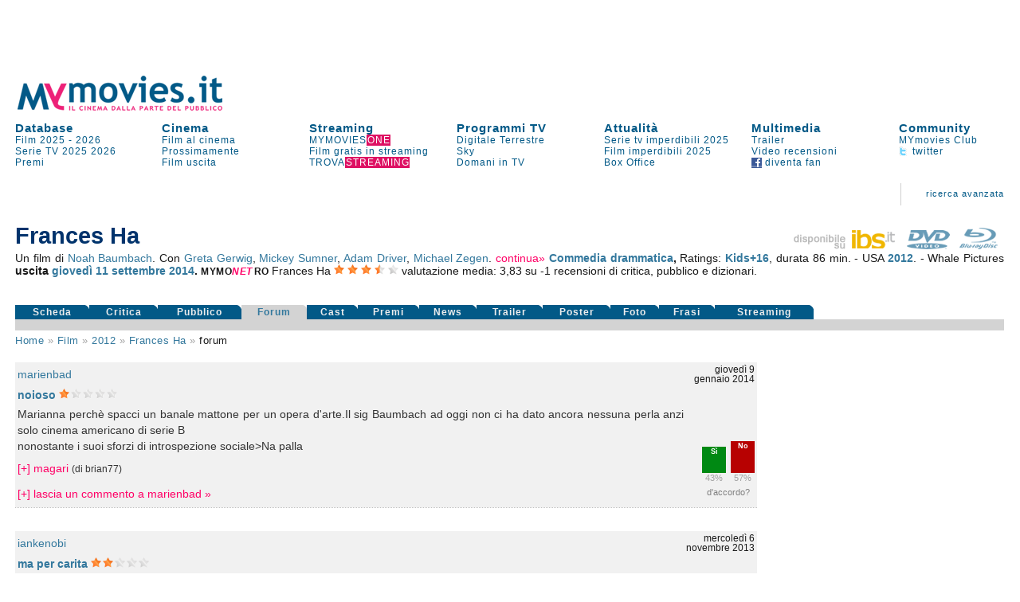

--- FILE ---
content_type: text/html
request_url: https://www.mymovies.it/film/2012/francesha/forum/?pagina=3
body_size: 18863
content:
<!DOCTYPE html PUBLIC "-//W3C//DTD XHTML 1.0 Transitional//EN" "http://www.w3.org/TR/xhtml1/DTD/xhtml1-transitional.dtd">
<html xmlns="http://www.w3.org/1999/xhtml" >


<script language="javascript" type="text/javascript">
 function inserisci_avviso(frm){
    if (frm.email.value.length == 0) {
      alert("Inserisci il tuo indirizzo di posta elettronica");
      document.getElementById("email").focus()
    return false;
    }

		if (frm.DVD.checked) {
			var v_dvd = "on"
		}
		if (frm.CD.checked) {
			var v_cd = "on"
		}
		if (frm.TV.checked) {
			var v_tv = "on"
		}
		if (frm.NOLEGGIO.checked) {
			var v_noleggio = "on"
		}
		var v_regista = 0
		var v_attore = 0
		if (frm.regista.options[frm.regista.selectedIndex].value != 0) {
		  var v_regista = frm.regista.options[frm.regista.selectedIndex].value
		}
		if (frm.attore.options[frm.attore.selectedIndex].value != 0) {
		  var v_attore = frm.attore.options[frm.attore.selectedIndex].value
		}
		
    var v_email = frm.email.value
    var v_idfilm = frm.idfilm.value
    //var v_note = frm.note.value
    var v_chi = frm.CHI.value
    var v_conferma = frm.conferma.value
    var v_formato = frm.formato.value
    
    AjaxLive('http://www.mymovies.it/v7/ajax/tv/avviso_passaggio.asp?idfilm=' + v_idfilm + '&email=' + v_email + '&DVD=' + v_dvd + '&CD=' + v_cd + '&TV=' + v_tv + '&NOLEGGIO=' + v_noleggio + '&CHI=' + v_chi + '&regista=' + v_regista + '&attore=' + v_attore + '&conferma=' + v_conferma + '&formato=' + v_formato, 'passaggiotv',0,'Registrazione in corso',0);
    //document.getElementById("insertdati").style.display='block'
    }
</script><head>
    <title>Forum Frances Ha</title>
    <meta name="description" content="Forum e commenti del pubblico per il film Frances Ha (2012) di Noah Baumbach con ."/>
    <meta name="keywords" content="forum, Frances Ha, battute, frasi celebri film, Noah Baumbach, , cast, critica, trailer, locandina, durata, dvd"/>
    <meta name="robots" content="index,follow"/>
	<meta name="author" content="Mo-Net s.r.l. Milano-Firenze"/>
<meta http-equiv="Content-Type" content="text/html; charset=iso-8859-1"/>
<script language="JavaScript" type="text/JavaScript" src="//pad.mymovies.it/v9/script/funzionicss.js?v=8"></script>
<script language="JavaScript" type="text/JavaScript" src="//pad.mymovies.it/v7/script/script_comuni.js"></script>

<script language="JavaScript" type="text/JavaScript" src="//pad.mymovies.it/ajax/myajax.js"></script>

<script language="JavaScript" type="text/JavaScript" src="//pad.mymovies.it/v9/script/cercatratag_mid_len_instr.js"></script>
<script type="text/javascript" src="//pad.mymovies.it/ckeditor/ckeditor.js"></script>
<script type="text/javascript" src="//pad.mymovies.it/live/include/player/flow/flowplayer-3.2.4.min.js"></script>
<script type="text/javascript" src="//pad.mymovies.it/live/include/player/flow/flowplayer.ipad-3.2.1.js"></script>
<script type="text/javascript" src="//pad.mymovies.it/live/include/player/flow/flowplayer.playlist-3.0.8.js"></script>
<script src="https://connect.facebook.net/it_IT/all.js"></script>


<link rel="shortcut icon" href="//pad.mymovies.it/favicon.ico" type="image/x-icon" />
<link href="//pad.mymovies.it/v9/css/mymovies.css?v=13" rel="stylesheet" type="text/css" /> 
<link  href='https://fonts.googleapis.com/css?family=Six+Caps|Lobster' rel='stylesheet' type='text/css' >


<link rel="alternate" type="application/rss+xml" title="RSS MYmovies - Film nelle sale" href="https://www.mymovies.it/cinema/xml/rss/" />
<link rel="alternate" type="application/rss+xml" title="RSS MYmovies - Le uscite del weekend" href="https://www.mymovies.it/prossimamente/rss/weekend/" />
<link rel="alternate" type="application/rss+xml" title="RSS MYmovies - Prossimamente al cinema" href="https://www.mymovies.it/prossimamente/rss/" />

<!--[if lt IE 7]>
<script defer type="text/javascript" src="https://pad.mymovies.it/v7/script/trasparenza.js"></script>
<![endif]-->

<script type="text/javascript" src="//www.mymovies.it/v9/jquery/jquery-1.8.2.js"></script>
<script src="https://pad.mymovies.it/v12/script/player/main.min.js?ver=c8"></script>



	<!-- OAS SETUP (please place in page header) -->
	<SCRIPT LANGUAGE=JavaScript>

	var MNZ_policy = 1;
	var mymovies_norm_cookie = '-1';
	var nome = "mymovies_norm_cookie=";
	var cookies = document.cookie.split(';');
	for(var i = 0; i < cookies.length; i++) {
	var c = cookies[i].trim();
	if (c.indexOf(nome) == 0) 
		var mymovies_norm_cookie = c.substring(nome.length, c.length);  
	}
	
    if (mymovies_norm_cookie == '1') {
		var MNZ_policy = 1;
	} else if (mymovies_norm_cookie == '0') {
		var MNZ_policy = 0;
    } else {
		var MNZ_policy = -1;
    }


	var MNZ_sitepage = '';
	var MNZ_listpos= '';
	var MNZ_query = '';
	var MNZ_listmediapos = '';
	var MNZ_account = '';

	var deviceWap = 'deviceWap';
	var deviceWml = 'deviceWml';

	OAS_sitepage = 'mymovies.it/database';
	OAS_listpos= 'Position3,Top,TopLeft,Middle1,x40,x41,x42,x43,Middle3,Piede';
	OAS_query = 'genere=commediadrammatica&film=francesha';
	OAS_listmediapos = 'x01';

	</SCRIPT>
	<SCRIPT LANGUAGE=JavaScript1.1 SRC="https://pad.mymovies.it/v12/include/adv/manzoni/ver1/mnz_adsetup_online.js?t=b10_28">
	<!-- -->
	</SCRIPT>
	<!-- OAS SETUP end -->

	

<!-- webTrekk Espresso -->
<script type="text/javascript">
	var pageHref = 'http://www.mymovies.it/film/2012/francesha/forum/';
</script>
<!-- /webTrekk Espresso -->


<!-- InMobi Choice. Consent Manager Tag v3.0 (for TCF 2.2) -->
<script type="text/javascript" async=true>
(function() {
  var host = window.location.hostname;
  var element = document.createElement('script');
  var firstScript = document.getElementsByTagName('script')[0];
  var url = 'https://cmp.inmobi.com'
    .concat('/choice/', 'UM1EZpFAA06wW', '/', host, '/choice.js?tag_version=V3');
  var uspTries = 0;
  var uspTriesLimit = 3;
  element.async = true;
  element.type = 'text/javascript';
  element.src = url;

  firstScript.parentNode.insertBefore(element, firstScript);

  function makeStub() {
    var TCF_LOCATOR_NAME = '__tcfapiLocator';
    var queue = [];
    var win = window;
    var cmpFrame;

    function addFrame() {
      var doc = win.document;
      var otherCMP = !!(win.frames[TCF_LOCATOR_NAME]);

      if (!otherCMP) {
        if (doc.body) {
          var iframe = doc.createElement('iframe');

          iframe.style.cssText = 'display:none';
          iframe.name = TCF_LOCATOR_NAME;
          doc.body.appendChild(iframe);
        } else {
          setTimeout(addFrame, 5);
        }
      }
      return !otherCMP;
    }

    function tcfAPIHandler() {
      var gdprApplies;
      var args = arguments;

      if (!args.length) {
        return queue;
      } else if (args[0] === 'setGdprApplies') {
        if (
          args.length > 3 &&
          args[2] === 2 &&
          typeof args[3] === 'boolean'
        ) {
          gdprApplies = args[3];
          if (typeof args[2] === 'function') {
            args[2]('set', true);
          }
        }
      } else if (args[0] === 'ping') {
        var retr = {
          gdprApplies: gdprApplies,
          cmpLoaded: false,
          cmpStatus: 'stub'
        };

        if (typeof args[2] === 'function') {
          args[2](retr);
        }
      } else {
        if(args[0] === 'init' && typeof args[3] === 'object') {
          args[3] = Object.assign(args[3], { tag_version: 'V3' });
        }
        queue.push(args);
      }
    }

    function postMessageEventHandler(event) {
      var msgIsString = typeof event.data === 'string';
      var json = {};

      try {
        if (msgIsString) {
          json = JSON.parse(event.data);
        } else {
          json = event.data;
        }
      } catch (ignore) {}

      var payload = json.__tcfapiCall;

      if (payload) {
        window.__tcfapi(
          payload.command,
          payload.version,
          function(retValue, success) {
            var returnMsg = {
              __tcfapiReturn: {
                returnValue: retValue,
                success: success,
                callId: payload.callId
              }
            };
            if (msgIsString) {
              returnMsg = JSON.stringify(returnMsg);
            }
            if (event && event.source && event.source.postMessage) {
              event.source.postMessage(returnMsg, '*');
            }
          },
          payload.parameter
        );
      }
    }

    while (win) {
      try {
        if (win.frames[TCF_LOCATOR_NAME]) {
          cmpFrame = win;
          break;
        }
      } catch (ignore) {}

      if (win === window.top) {
        break;
      }
      win = win.parent;
    }
    if (!cmpFrame) {
      addFrame();
      win.__tcfapi = tcfAPIHandler;
      win.addEventListener('message', postMessageEventHandler, false);
    }
  };

  makeStub();

  var uspStubFunction = function() {
    var arg = arguments;
    if (typeof window.__uspapi !== uspStubFunction) {
      setTimeout(function() {
        if (typeof window.__uspapi !== 'undefined') {
          window.__uspapi.apply(window.__uspapi, arg);
        }
      }, 500);
    }
  };

  var checkIfUspIsReady = function() {
    uspTries++;
    if (window.__uspapi === uspStubFunction && uspTries < uspTriesLimit) {
      console.warn('USP is not accessible');
    } else {
      clearInterval(uspInterval);
    }
  };

  if (typeof window.__uspapi === 'undefined') {
    window.__uspapi = uspStubFunction;
    var uspInterval = setInterval(checkIfUspIsReady, 6000);
  }
})();


// LISTENER MANZONI
window.__tcfapi('addEventListener', 2, function(tcData,listenerSuccess) {
  if (listenerSuccess) {
      // check the eventstatus
      if (tcData.eventStatus === 'useractioncomplete' ||
          tcData.eventStatus === 'tcloaded') {
          console.log('Do IAB Vendors Actions Here');

          if ((tcData.purpose.consents[1] === false) || (tcData.purpose.consents[1] === undefined)) {
              console.log('Do nothing');

              // autopromo - start
              

              document.getElementById("testata_dinamica").innerHTML = '<a href="https://www.mymovies.it/ondemand/one/scopri/?ref=mmit" target="_top"><img src="https://pad.mymovies.it/streaming-rassegne/one/adv/dinamic/masthead-4.jpg" alt="Scopri MYmovies ONE" style="width:970px; height:auto;"></a>';
              // autopromo - end
          }
          else if ((tcData.purpose.consents[3] === false) || (tcData.purpose.consents[4] === false) || (tcData.purpose.consents[5] === false) ||
              (tcData.purpose.consents[3] === undefined) || (tcData.purpose.consents[4] === undefined) || (tcData.purpose.consents[5] === undefined)) {
              console.log('Do without dmp');
              MNZ_advReady('notok');
          }
          else {
              MNZ_fireOneplusx();
              setTimeout(function(){ MNZ_advReady('ok')}, 500);
              console.log('Do with dmp');
          }
      }
  }
});

</script>
<!-- End InMobi Choice. Consent Manager Tag v3.0 (for TCF 2.2) -->

	<link rel="image_src" href="https://pad.mymovies.it/filmclub/2012/08/015/imm.jpg" />

	<meta property="og:title" content="Frances Ha (2012)" />
	<meta property="og:type" content="movie" />
	<meta property="og:url" content="http://www.mymovies.it/film/2012/francesha/" />
	<meta property="og:image" content="https://pad.mymovies.it/filmclub/2012/08/015/imm.jpg" />
	<meta property="og:site_name" content="mymovies.it" />
	<meta property="og:description" content="Un film di Noah Baumbach con . ." />

	
	<script type="text/javascript">
		window._taboola = window._taboola || [];
		
		_taboola.push({article:'auto'});
		
		!function (e, f, u) {
			e.async = 1;
			e.src = u;
			f.parentNode.insertBefore(e, f);
		}(document.createElement('script'),
			document.getElementsByTagName('script')[0],
			'//cdn.taboola.com/libtrc/gruppoespresso-mymovies/loader.js');
	</script>
	
</head>


<body>




<div id="adv-Position3"><script>try { MNZ_ASYNC('Position3'); } catch(e) {}</script></div>




<div id="leaderboard" style="background-position:center top; background-repeat:no-repeat; background-color:#ffffff; text-align:left;"><div>

<div id="testata_dinamica" style="text-align:center; top:0px; margin-left:auto; margin-right:auto; left:0px; width:100%; overflow:visible; min-height: 90px;">
	<div id="v9topmanzoni" style="display:none;">
	<div>
			<div id="adv-Top"><script>try { MNZ_ASYNC('Top'); } catch(e) {}</script></div>

</div>   
</div>
</div>


<div class="struttura">	
	<div style="clear:both;"></div>

	<table border="0" cellpadding="0" cellspacing="0" style="width:100%; font-size:13px; z-index:1;" class="linkblu">
    	<tr>
        	<td rowspan="2" valign="bottom" style="width:300px;">
            	<div style="width:300px; height:50px;" id="logo_head2">
					
					<a title="MYmovies" href="https://www.mymovies.it">
                		<img id="logo_head" alt="Logo MYmovies" src="https://pad.mymovies.it/v9/img/logomymovies.png"/>
              		</a>
            	</div>
        	</td>
    	</tr>
	</table>

	<div style="clear:both;"></div>

	<table border="0" cellpadding="0" cellspacing="0" style="width:100%;">
		<tr>
			<td colspan="7">
				<div style="width:930px; height:12px;"></div>
            </td>
        </tr>

        <tr>
            <td class="menu_head_tit" style="text-align:left;"><a href="https://www.mymovies.it/database/" title="Tutti i film dal 1895 a oggi">Database</a></td>
            <td class="menu_head_tit" style="text-align:left;"><a href="https://www.mymovies.it/cinema/" title="Oggi al cinema">Cinema</a></td>
            <td class="menu_head_tit" style="text-align:left;"><a href="https://www.mymovies.it/ondemand/one/" title="Film in streaming">Streaming</a></td>
            
				<td class="menu_head_tit" style="text-align:left;"><a href="https://www.mymovies.it/tv/" title="Guida ai Programmi TV">Programmi TV</a></td>
            
                <td class="menu_head_tit" style="text-align:left;"><a href="https://www.mymovies.it/cinemanews/" title="Cinemanews - Attualit&agrave; ed eventi dal mondo del cinema, dello spettacolo e delle arti visive.">Attualit&agrave;</a></td>
            
            <td class="menu_head_tit" style="text-align:left;"><a href="https://www.mymovies.it/trailer/">Multimedia</a></td>
            
            
            
            <td class="menu_head_tit" style="text-align:left;">
            <a href="https://ws.mymovies.it/profilo/accedi/" title="MYmovies Club">Community</a>
            </td>
        </tr>

        <tr>
            <td class="menu_head_link" style="text-align:left;"><a href="https://www.mymovies.it/film/2025/" title="Film 2025">Film 2025</a> - <a href="https://www.mymovies.it/film/2026/" title="Film 2026">2026</a></td>
            
            
                <td class="menu_head_link" style="text-align:left;">
                    <a href="https://www.mymovies.it/cinema/" title="Film al cinema">Film&nbsp;al&nbsp;cinema</a>
                </td>
            

            
            <td class="menu_head_link" style="text-align:left;"><a href="https://www.mymovies.it/ondemand/one/" title="MYMOVIES ONE"><span class="linkblu" style="color:#025987;">MYMOVIES<span style="color:#ffffff; background-color:#de1163; padding-left:1px;">ONE</span></span></a></td>
            
            
                <td class="menu_head_link" style="text-align:left;"><a href="https://www.mymovies.it/tv/digitaleterrestre/" title="Programmi TV Digitale Terrestre">Digitale&nbsp;Terrestre</a></td>
            
            
            <td class="menu_head_link" style="text-align:left;">
                <a href="https://www.mymovies.it/serietv/imperdibili/2025/" title="Le migliori serie del 2025">Serie tv imperdibili 2025</a>

                
            </td>
            
            
              <td class="menu_head_link" style="text-align:left;"><a href="https://www.mymovies.it/trailer/">Trailer</a></td>
            
                <td class="menu_head_link" style="text-align:left;"><a href="https://ws.mymovies.it/profilo/accedi/">MYmovies Club</a></td>
            
            
        </tr>

        <tr>
            <td class="menu_head_link"><a href="https://www.mymovies.it/serietv/" title="Serie TV">Serie TV</a> <a href="https://www.mymovies.it/serietv/2025/" title="Serie TV 2025">2025</a> <a href="https://www.mymovies.it/serietv/2026/" title="Serie TV 2026">2026</a></td>

            
                <td class="menu_head_link" style="text-align:left;"><a href="https://www.mymovies.it/prossimamente/" title="Prossimamente al cinema">Prossimamente</a></td>
            
            
          <td class="menu_head_link" style="text-align:left;"><a href="https://www.mymovies.it/trovastreaming/?tipologia=AVOD" title="Film gratis in streaming">Film gratis in streaming</a></td>
            <td class="menu_head_link" style="text-align:left;"><a href="https://www.mymovies.it/tv/sky/stasera/" title="Programmi Sky">Sky</a></td>
            <td class="menu_head_link"><a href="https://www.mymovies.it/film/imperdibili/2025/" title="Film imperdibili 2025">Film imperdibili 2025</a></td>


            <td class="menu_head_link" style="text-align:left;"><a href="https://www.mymovies.it/video-recensioni/" title="Video recensioni">Video recensioni</a></td>

            <td class="menu_head_link" style="text-align:left;"><a href="https://twitter.com/mymovies/" title="Segui MYmovies su twitter"><img src="https://pad.mymovies.it/v7/img/twitter_ico.gif" align="absmiddle" />&nbsp;twitter</a></td>
            
        </tr>
        
        <tr>
            <td class="menu_head_link" style="text-align:left;"><a href="https://www.mymovies.it/film/2026/premi/" title="Premi del cinema 2026">Premi</a></td>
            

            
              <td class="menu_head_link" style="text-align:left;"><a href="https://www.mymovies.it/film/uscita/" title="Film uscita">Film&nbsp;uscita</a></td>
            


            <td class="menu_head_link" style="text-align:left;"><a href="https://www.mymovies.it/trovastreaming/" title="TROVASTREAMING"><span class="linkblu" style="color:#025987;">TROVA<span style="color:#ffffff; background-color:#de1163; padding-left:1px;">STREAMING</span></span></a></td>

            <td class="menu_head_link" style="text-align:left;"><a href="https://www.mymovies.it/tv/digitaleterrestre/domani/sera/" title="Programmazione di domani in TV">Domani in TV</a></td>
            
            <td class="menu_head_link" style="text-align:left;"><a href="https://www.mymovies.it/boxoffice/" title="Box Office">Box Office</a></td>


            <td class="menu_head_link" style="text-align:left;"><a href="https://www.facebook.com/mymovies.it" title="Diventa fan di MYmovies.it su facebook"><img src="https://pad.mymovies.it/v7/img/facebook_ico.gif" align="absmiddle" />&nbsp;diventa&nbsp;fan</a></td>
		</tr>
	</table>
</div>
</div>


<style type="text/css">
    div.campo{
        font-size:12px;
    }
    div.boxsuggerimenti {
      font-size:12px;
      position:absolute;
      background-color:white;
      border:1px solid #888;
      margin:0px;
      padding:0px;
    }
    div.boxsuggerimenti ul {
      list-style-type:none;
      margin:0px;
      padding:0px;
    }
    div.boxsuggerimenti ul li.selected { background-color: #FF0066; color:#ffffff;}
    div.boxsuggerimenti ul li {
      list-style-type:none;
      vertical-align:middle;
      height:25px;
      display:block;
      margin:0;
      padding:3px;
      cursor:pointer;
      border-bottom:solid 1px #c2c2c2;
    }
    div.boxsuggerimenti ul li a {
      text-decoration:none;
      cursor:pointer;
      color:#000000;
    }
    div.boxsuggerimenti ul li a:hover {
      text-decoration:none;
      cursor:pointer;
      color:#ffffff;
      background-color: #FF0066;
    }
    div.boxsuggerimenti ul li.selected a { background-color: #FF0066; color:#ffffff;}

</style>


<div class="struttura">

<table class="link_motore2" style="width:100%"  border="0" cellpadding="0" cellspacing="0">
<tr>
    <td colspan="7" align="right" valign="bottom" >
        <div style="width:100%; margin:3px 0px 3px 0px; font-size:110%">
             
        </div>
    </td>
</tr>
<tr class="link_motore2" style="height:60px">
        <td style="width:100%;">
        </td>

        <td valign="middle" style="padding-right: 30px; padding-left: 30px;" align="center">
        <img src="https://pad.mymovies.it/v7/img/asta_bordo.gif" />
        </td>
        <td align="right" >
        <a href="https://www.mymovies.it/database/">ricerca&nbsp;avanzata</a><br />
        </td>
<td style="width:10px;" class="bordo_motore3"></td>
</tr>
</table>
</div>

<div id="risultato_suggerimenti" style="left:0px"></div>
<div id="suggerimenti_dettaglio"></div>




<div class="struttura" style="display:none" id="Community_Menu"></div>

<div class="struttura" style="padding: 0px;">
	<div class="struttura" style="padding:0px; margin:0px;">
<table border="0" cellpadding="0" cellspacing="0" style="width:100%;padding:0px; margin:0px;" class="struttura">
        <tr>
        <td>
        <div style="width:990px; height:3px"></div>
        </td>
        </tr>
        <tr>
        <td valign="middle" align="center">
			<div id="adv-TopLeft"><script>try { MNZ_ASYNC('TopLeft'); } catch(e) {}</script></div>
        </td>
        </tr>
        <tr>
        <td>
        <div style="width:930px; height:3px"></div>
        </td>
        </tr>
</table>
</div>

</div>



  
<div id="home_centrale">
    <div class="struttura">
		
		<div id="risultato_sale_scrivi" style="text-align:right">
		

<script type="text/javascript" charset="utf-8">
	AjaxLive('//www.mymovies.it/club/ajax/link_login_imposta_ajax.asp?rnd_iscrizione='+ getCookie('rnd_iscrizione') +'&club_stato='+ getCookie('club_stato') +'&club_memo='+ getCookie('club_memo') +'&idmember='+ getCookie('idmember') +'&stato=&myclub_div=risultato_sale_scrivi&myclub_attivita=14&myclub_link=/film/2012/francesha/forum/?pagina=3&ref=/film/2012/francesha/forum/', 'risultato_sale_scrivi', 0, 0, 0)
</script>
		</div>	
	
        



<table style="width:100%;" border="0" cellpadding="0" cellspacing="0">
<tr>
	<td colspan="2" valign="bottom" align="right">
	</td>
</tr>

<tr>
	<td valign="bottom" align="left">
	<div>  
      
      <h3 style="letter-spacing:1px; color:#191919"></h3>
      
                <h1 style="margin-bottom:3px;">
                  Frances Ha
                </h1>
                
	</td>
	<td valign="bottom" align="right">
		<div style="text-align:right;">
				
			<a onclick="pageTracker._trackEvent('ibs', 'home', 'Frances Ha');" href="http://www.ibs.it?utm_source=mymovies_it&utm_medium=display&utm_campaign=site_link" title="Ibs.it" target="_blank" ><img src="https://pad.mymovies.it/v9/img/ibs.png" title="Acquista su Ibs.it" alt="Acquista su Ibs.it" /></a>&nbsp;&nbsp;
			
			<a onclick="pageTracker._trackEvent('ibs', 'dvd', 'Frances Ha');" href="https://www.lafeltrinelli.it/frances-ha-film-noah-baumbach/e/8027253131154?utm_source=mymovies_it&utm_medium=display&utm_campaign=site_link" title="Dvd Frances Ha" target="_blank"><img src="https://pad.mymovies.it/v9/img/icon_dvd_on.png" title="Acquista il dvd Frances Ha" alt="Dvd Frances Ha" /></a>&nbsp;&nbsp;
			
    			<a onclick="pageTracker._trackEvent('ibs', 'Blu-Ray', 'Frances Ha');" href="https://www.ibs.it/film?utm_source=mymovies_it&utm_medium=display&utm_campaign=site_link" title="Blu-Ray Frances Ha" target="_blank"><img src="https://pad.mymovies.it/v9/img/icon_br_on.png" title="Acquista il Blu-Ray Frances Ha" alt="Blu-Ray Frances Ha" /></a>&nbsp;&nbsp;
  			
		</div>


	</td>
</tr>

<tr>
    <td colspan="2">
      <div>  
      
<div style="text-align:justify" class="linkblu">
  
      Un film di <a href="https://www.mymovies.it/persone/noah-baumbach/53414/">Noah Baumbach</a>.
  Con <a href="https://www.mymovies.it/persone/greta-gerwig/110607/">Greta Gerwig</a>, <a href="https://www.mymovies.it/persone/mickey-sumner/246605/">Mickey Sumner</a>, <a href="https://www.mymovies.it/persone/adam-driver/209829/">Adam Driver</a>, <a href="https://www.mymovies.it/persone/michael-zegen/147060/">Michael Zegen</a>. 
        <div id="attori_espandi"  class="linknolinkrosa" style="display:inline" onclick="document.getElementById('attori_comprimi').style.display='inline'" onmouseup="document.getElementById('attori_espandi').style.display='none'" onmousedown="document.getElementById('attori_continua').style.display='inline'">continua&raquo;</div>
        <div id="attori_comprimi" class="linknolinkrosa" style="display:none"  onclick="document.getElementById('attori_espandi').style.display='inline'" onmouseup="document.getElementById('attori_comprimi').style.display='none'" onmousedown="document.getElementById('attori_continua').style.display='none'">&laquo;continua</div>
        <div id="attori_continua" style="display:none"> <a href="https://www.mymovies.it/persone/patrick-heusinger/229740/">Patrick Heusinger</a>, <a href="https://www.mymovies.it/persone/charlotte-d-amboise/3201/">Charlotte D'Amboise</a>, <a href="https://www.mymovies.it/persone/teddy-canez/259039/">Teddy Cañez</a>, <a href="https://www.mymovies.it/persone/hannah-dunne/259782/">Hannah Dunne</a>, <a href="https://www.mymovies.it/persone/barbara-ross-english/269297/">Barbara Ross English</a>, <a href="https://www.mymovies.it/persone/grace-gummer/216717/">Grace Gummer</a>, <a href="https://www.mymovies.it/persone/cindy-katz/107035/">Cindy Katz</a>, <a href="https://www.mymovies.it/persone/maya-kazan/269298/">Maya Kazan</a>, <a href="https://www.mymovies.it/persone/william-todd-levinson/269299/">William Todd Levinson</a>, <a href="https://www.mymovies.it/persone/michael-esper/228346/">Michael Esper</a>, <a href="https://www.mymovies.it/persone/charlotte-dx27amboise/674871/">Charlotte d&#x27;Amboise</a>, <a href="https://www.mymovies.it/persone/daiva-deupree/674872/">Daiva Deupree</a>, <a href="https://www.mymovies.it/persone/isabelle-mcnally/254618/">Isabelle McNally</a>, <a href="https://www.mymovies.it/persone/vanessa-ray/212381/">Vanessa Ray</a>, <a href="https://www.mymovies.it/persone/justine-lupe/260080/">Justine Lupe</a>, <a href="https://www.mymovies.it/persone/lindsay-burdge/275603/">Lindsay Burdge</a>, <a href="https://www.mymovies.it/persone/marina-squerciati/259781/">Marina Squerciati</a>, <a href="https://www.mymovies.it/persone/christine-gerwig/674873/">Christine Gerwig</a>, <a href="https://www.mymovies.it/persone/gordon-gerwig/674874/">Gordon Gerwig</a>, <a href="https://www.mymovies.it/persone/david-salem/674875/">David Salem</a>, <a href="https://www.mymovies.it/persone/isaac-salem/674876/">Isaac Salem</a>, <a href="https://www.mymovies.it/persone/anna-salem/674877/">Anna Salem</a>, <a href="https://www.mymovies.it/persone/laurie-aloisiosalem/674878/">Laurie Aloisio-Salem</a>, <a href="https://www.mymovies.it/persone/daniel-roose/674879/">Daniel Roose</a>, <a href="https://www.mymovies.it/persone/courtney-coffinjensen/674880/">Courtney Coffin-Jensen</a>, <a href="https://www.mymovies.it/persone/kristine-jensen/674881/">Kristine Jensen</a>, <a href="https://www.mymovies.it/persone/doug-craft/674882/">Doug Craft</a>, <a href="https://www.mymovies.it/persone/timothy-mickiewicz/674883/">Timothy Mickiewicz</a>, <a href="https://www.mymovies.it/persone/tre-borden/674884/">Tre Borden</a>, <a href="https://www.mymovies.it/persone/connor-mickiewicz/546047/">Connor Mickiewicz</a>, <a href="https://www.mymovies.it/persone/lauren-parker/674885/">Lauren Parker</a>, <a href="https://www.mymovies.it/persone/britta-phillips/311126/">Britta Phillips</a>, <a href="https://www.mymovies.it/persone/juliet-rylance/253893/">Juliet Rylance</a>, <a href="https://www.mymovies.it/persone/josh-hamilton/2442/">Josh Hamilton</a>, <a href="https://www.mymovies.it/persone/dean-wareham/311127/">Dean Wareham</a>, <a href="https://www.mymovies.it/persone/serena-longley/674886/">Serena Longley</a>, <a href="https://www.mymovies.it/persone/peter-scanavino/203762/">Peter Scanavino</a>, <a href="https://www.mymovies.it/persone/ryann-shane/181165/">Ryann Shane</a>, <a href="https://www.mymovies.it/persone/danish-hyder/674887/">Danish Hyder</a>, <a href="https://www.mymovies.it/persone/gibson-frazier/495586/">Gibson Frazier</a>, <a href="https://www.mymovies.it/persone/cohlie-brocato/674888/">Cohlie Brocato</a>, <a href="https://www.mymovies.it/persone/finnerty-steeves/233707/">Finnerty Steeves</a>, <a href="https://www.mymovies.it/persone/michelle-hurst/133961/">Michelle Hurst</a>, <a href="https://www.mymovies.it/persone/molly-lieber/674889/">Molly Lieber</a>, <a href="https://www.mymovies.it/persone/eleanor-smith/674890/">Eleanor Smith (III)</a>, <a href="https://www.mymovies.it/persone/alex-moore/674891/">Alex Moore (II)</a>, <a href="https://www.mymovies.it/persone/marlieke-burghouts/674892/">Marlieke Burghouts</a>, <a href="https://www.mymovies.it/persone/jos-daamen/674893/">Jos Daamen</a>, <a href="https://www.mymovies.it/persone/laurel-desmarais/674894/">Laurel Desmarais</a>, <a href="https://www.mymovies.it/persone/courtney-drasner/674895/">Courtney Drasner</a>, <a href="https://www.mymovies.it/persone/julia-ehrstrand/674896/">Julia Ehrstrand</a>, <a href="https://www.mymovies.it/persone/heather-lang/674897/">Heather Lang</a>, <a href="https://www.mymovies.it/persone/linn-lorentsen/674898/">Linn Lorentsen</a>, <a href="https://www.mymovies.it/persone/aya-shibahara/674899/">Aya Shibahara</a>, <a href="https://www.mymovies.it/persone/akiko-tomikawa/674900/">Akiko Tomikawa</a>, <a href="https://www.mymovies.it/persone/jitka-vesela/674901/">Jitka Veselá</a>, <a href="https://www.mymovies.it/persone/hollis-bartlett/674902/">Hollis Bartlett</a>, <a href="https://www.mymovies.it/persone/jessica-herring/674903/">Jessica Herring</a>, <a href="https://www.mymovies.it/persone/tess-igarta/674904/">Tess Igarta</a>, <a href="https://www.mymovies.it/persone/leah-ives/674905/">Leah Ives</a>, <a href="https://www.mymovies.it/persone/molly-macgregor/674906/">Molly MacGregor</a>, <a href="https://www.mymovies.it/persone/sarah-beth-oppenheim/674907/">Sarah Beth Oppenheim</a>, <a href="https://www.mymovies.it/persone/nora-petroliunas/674908/">Nora Petroliunas</a>, <a href="https://www.mymovies.it/persone/jordan-risdon/674909/">Jordan Risdon</a>, <a href="https://www.mymovies.it/persone/hsiaojou-tang/674910/">Hsiao-Jou Tang</a>, <a href="https://www.mymovies.it/persone/sarah-zitnay/674911/">Sarah Zitnay</a></div>
     
        <strong>
       <a title="Film commedie drammatiche" href="http://www.mymovies.it/film/commediedrammatiche/">Commedia drammatica</a>,
    </strong>
   
       Ratings: <strong><a title="MYmovies Kids" href="http://kids.mymovies.it/kids16/">Kids+16</a></strong>,
   
durata 86 min.

- USA  <strong> <a title="Film 2012" href="http://www.mymovies.it/film/2012/">2012</a></strong>.

- Whale Pictures
    <strong>
    uscita <a href=http://www.mymovies.it/film/uscita/settembre/2014/?data=11/09/2014>giovedì 11</a> <a href=http://www.mymovies.it/film/uscita/settembre/2014/>settembre 2014</a>.
    </strong>

  <span itemscope itemtype="http://data-vocabulary.org/Review-aggregate"> 
     <span style="letter-spacing:.5px; font-size:85%"> <strong>MYMO<em style="color:#ff0066;">NE<span style="letter-spacing:2.3px">T</span></em>RO</strong> </span>
     <span itemprop="itemreviewed">Frances Ha</span>  <img title="valutazione media:  3,83 stelle" title="valutazione media tra critica e pubblico: 3,83 stelle" alt="*" src="https://pad.mymovies.it/v7/img/stella.png" /> <img title="valutazione media:  3,83 stelle" title="valutazione media tra critica e pubblico: 3,83 stelle" alt="*" src="https://pad.mymovies.it/v7/img/stella.png" /> <img title="valutazione media:  3,83 stelle" title="valutazione media tra critica e pubblico: 3,83 stelle" alt="*" src="https://pad.mymovies.it/v7/img/stella.png" /> <img title=" valutazione media:  3,83 stelle" alt="1/2" src="https://pad.mymovies.it/v7/img/mezza_stella.png" /> <img title=" valutazione media:  3,83 stelle" alt="-" src="https://pad.mymovies.it/v7/img/no_stella.png" />
     <span itemprop="rating" itemscope itemtype="http://data-vocabulary.org/Rating">    
        valutazione media:
        <span itemprop="average">3,83</span>
        <meta itemprop="best" content="5"/>  
        <meta itemprop="worst" content="1"/> 
     </span>
  	su
     <span itemprop="count">-1</span>
   	
  		recensioni di critica, pubblico e dizionari.
  	
  </span> 

</div>




<table style="width:100%; height:30px; margin-top:5px" border="0" cellspacing="0" cellpadding="0">
	<tr>
		<td style="width:105px" valign="top"><g:plusone href="http://www.mymovies.it/film/2012/francesha/"></g:plusone></td>
		
		<td valign="top">


			<div id="fb-root"></div>
			<script>(function(d, s, id) {
			  var js, fjs = d.getElementsByTagName(s)[0];
			  if (d.getElementById(id)) return;
			  js = d.createElement(s); js.id = id;
			  js.src = "//connect.facebook.net/it_IT/sdk.js#xfbml=1&appId=360235161705&version=v2.0";
			  fjs.parentNode.insertBefore(js, fjs);
			}(document, 'script', 'facebook-jssdk'));</script>
			
			

<div class="fb-like" style="float:left; margin-bottom:10px;" data-href="http://www.mymovies.it/film/2012/francesha/" data-width="615" data-layout="button_count" data-action="like" data-show-faces="true" data-share="true"></div>

		</td>
	</tr>
	
</table>





      </div>  
    </td>
</tr>
<tr>
    <td colspan="2" valign="bottom" style="width:100%">
	
    <table border="0" cellpadding="0" cellspacing="0" style="width:100%;">
    <tr>
        
            <td class="rec_link_disattivo"><a title="Recensione Frances Ha" href="https://www.mymovies.it/film/2012/francesha/">Scheda</a></td>
        
                <td class="rec_link_disattivo"><a title="Frances Ha: recensioni della critica" href="https://www.mymovies.it/film/2012/francesha/rassegnastampa/">Critica</a></td>
        
        <td class="rec_link_disattivo"><a title="Frances Ha: recensioni del pubblico" href="https://www.mymovies.it/film/2012/francesha/pubblico/">Pubblico</a></td>
        
            <td class="rec_link_attivo"><a title="Il forum sul film Frances Ha" href="https://www.mymovies.it/film/2012/francesha/forum/">Forum</a></td>
            
        <td class="rec_link_disattivo"><a title="Cast Frances Ha" href="https://www.mymovies.it/film/2012/francesha/cast/">Cast</a></td>
        
            <td class="rec_link_disattivo"><a title="Premi e nomination Frances Ha" href="https://www.mymovies.it/film/2012/francesha/premi/">Premi</a></td>
          
            <td class="rec_link_disattivo"><a title="News Frances Ha" href="https://www.mymovies.it/film/2012/francesha/news/">News</a></td>
          
          <td class="rec_link_disattivo"><a title="Trailer Frances Ha" href="https://www.mymovies.it/film/2012/francesha/trailer/">Trailer</a></td>
          
        <td class="rec_link_disattivo"><a title="Poster Frances Ha" href="https://www.mymovies.it/film/2012/francesha/poster/">Poster</a></td>
        
        <td class="rec_link_disattivo"><a title="Foto Frances Ha" href="https://www.mymovies.it/film/2012/francesha/foto/">Foto</a></td>
        
        <td class="rec_link_disattivo"><a title="Frasi celebri dal film Frances Ha" href="https://www.mymovies.it/film/2012/francesha/frasi/">Frasi</a></td>
        
        <td class="rec_link_disattivo"><a title="Frances Ha in streaming" href="https://www.mymovies.it/film/2012/francesha/shop/">Streaming</a></td>
        

		<td>
			<div style="width:150px;"></div>
		</td>
    </tr>
    </table>
    </td>
</tr>

<tr>
    <td colspan="2">
        <div style="height:14px; background-color:#d3d3d3; width:100%;">
        </div>
    </td>
</tr>

</table>



    </div>
   
<div class="struttura"> 


<div id="recensione_nocap">


<table style="width:100%" border="0" cellpadding="0" cellspacing="0">
    <tr><td class="navigazione">
<div class="linkblu" style="clear:both; color:#a3a3a3">
      
            <a href="http://www.mymovies.it">Home</a>&nbsp;&raquo;
            <span style="text-transform: capitalize;"><a href="http://www.mymovies.it/film/">film</a>&nbsp;&raquo;</span>
      
            <span style="text-transform: capitalize;"><a href="http://www.mymovies.it/film/2012/">2012</a></span>&nbsp;&raquo;
      
           <span style="text-transform: capitalize;"><a href="http://www.mymovies.it/film/2012/francesha/">Frances Ha</a></span>&nbsp;&raquo;
      
            <span style="background-color:#ffffff;; color:#191919" >forum</span>
           
</div>
      
</td>
        <td align="right" rowspan="3" style="width:310px" valign="top">
            <div style="margin-top:10px;">
            <div style="width:300px;"> 
  <div style="background-color:#ffffff;" id="middle1_companion">
		<div id="adv-Middle1"><script>try { MNZ_ASYNC('Middle1'); } catch(e) {}</script></div>
  </div>
  
  <div style="height:1px; margin-bottom:15px;"></div>
  




<table class="linkblu" style="width:300px; cursor:pointer; margin-top:5px;" border="0" cellspacing="0" cellpadding="0">
	
		<tr>
			<td colspan="10" style="float:right; width:290px;">
				<div id="adv-x41"><script>try { MNZ_ASYNC('x41'); } catch(e) {}</script></div>
			</td>
		</tr>
    
		<tr>
			<td>&nbsp;</td>
			<td>&nbsp;</td>
		</tr>
		


		<tr>
			<td colspan="10" style="float:right; width:290px;">
				<div id="adv-x42"><script>try { MNZ_ASYNC('x42'); } catch(e) {}</script></div>
			</td>
		</tr>

		<tr>
			<td>&nbsp;</td>
			<td>&nbsp;</td>
		</tr>

		<tr>
			<td colspan="10" style="float:right; width:290px;">
				<div id="adv-x43"><script>try { MNZ_ASYNC('x43'); } catch(e) {}</script></div>
			</td>
		</tr>

		<tr>
			<td>&nbsp;</td>
			<td>&nbsp;</td>
		</tr>




</table>







</div>
  
        
            </div>
			<div style="margin-bottom:20px; margin-top:30px;">
			
<div id="adv-x40"><script>try { MNZ_ASYNC('x40'); } catch(e) {}</script></div>
 
			</div>
        </td>

</tr>
    <tr>
        <td align="left" valign="top">



      <div class="linkblu" style="margin-top:13px; margin-bottom:15px; font-weight:bold; text-align:left;">
           
    </div>
      <table class="linkblu" cellpadding="3" cellspacing="0" border="0" style="width:100%; background-color:#f1f1f1;">
        <tr>
            <td>
                
                    <a href="http://www.mymovies.it/film/2012/francesha/forum/?id=684728">marienbad</a>
                    
            </td>
            <td align="right" colspan="4">
                
                <span style="font-size:80%" class="linkblu">
                    giovedì 9 gennaio 2014
                </span>
                
            </td>
        </tr>
        
        <tr>
            <td colspan="2" valign="top">
                
                    <strong><a href="http://www.mymovies.it/film/2012/francesha/forum/?id=684728">noioso</a></strong>
                    
                    <img style="margin-right:5px;" src="https://pad.mymovies.it/dizionario/img/1h.gif"
                    alt="Valutazione 1 stelle su cinque" />
                

                
            </td>
            <td></td>
            <td rowspan="2" valign="bottom" align="center" style="width:30px; color:#a3a3a3; font-size:11px;"><div id="daccordosi684728">


<div onclick="javascript:finajaxchartsi('S', 'S', '684728', '15', '7', '8');" style="cursor:pointer; background-color:#008913; font-size:80%; font-weight:bold; color:White; text-align:center; padding-top:1px; height:32px;">S&igrave;</div>
43%




</div>
</td>
            <td rowspan="2" valign="bottom" align="center" style="width:30px; color:#a3a3a3; font-size:11px;"><div id="daccordono684728">

    <div onclick="javascript:finajaxchartno('S', 'N', '684728', '15', '6', '9');" style="cursor:pointer; background-color:#B70101; font-weight:bold; font-size:80%; padding-top:1px; text-align:center; color:White; height:39px;">No</div>
    57%

</div>

</td>
        </tr>
        
        <tr>
            <td colspan="2" valign="top">
                
    
                <div id="parziale684728" class="linkrosa" style="color:#333333; margin-right:10px; margin-bottom:10px;">
                    <p>
                        Marianna perch&egrave; spacci un banale mattone per un opera d&#39;arte.Il sig Baumbach ad oggi non ci ha dato ancora nessuna perla anzi solo cinema americano di serie B<br />
nonostante i suoi sforzi di introspezione sociale&gt;Na palla
                    </p>
                </div>
    
                
                <div class="linkrosa" style="margin-bottom:10px;">
                
                        <span id="apri701982" onmouseup="document.getElementById('apriutente701982').style.display='none';"  onclick="AjaxGetApri('apri701982','chiudi701982','//www.mymovies.it/ajax/commenti_z.asp?id=701982&amp;div=commenti_z701982',myHandler,'commenti_z701982');" class="linknolinkrosa" onmouseout="this.className='linknolinkrosa';" onmouseover="this.className='lnlhover';" >[+] magari</span>
                        <span id="apriutente701982" style="font-size:85%; color:#333333"> (di brian77)</span>
                        <span style="display:none" id="chiudi701982" onclick="AjaxGetApri('chiudi701982','apri701982','//www.mymovies.it/ajax/clear.asp',myHandler,'commenti_z701982');" class="linknolinkrosa" onmouseout="this.className='linknolinkrosa';" onmouseover="this.className='lnlhover';" >[ - ] magari</span>
                            <div id="commenti_z701982">
                        </div> 
                        
                </div>
                
            </td>
            <td></td>
        </tr>
        <tr>
            <td colspan="2" valign="bottom">
                <div class="linkrosa">
                    
                        <span style="margin-bottom:3px;" id="apriform684728" onclick="AjaxGetApri('apriform684728','chiudiform684728','//www.mymovies.it/ajax/commenti_z_in.asp?idfilm=75869&amp;idrecensione=684728&amp;div=form_z_in684728&myclublink=http%3A%2F%2Fwww%2Emymovies%2Eit%2Ffilm%2F2012%2Ffrancesha%2Fforum%2F%3Fpagina%3D3',myHandler,'form_z_in684728');" class="linknolinkrosa" onmouseout="this.className='linknolinkrosa';" onmouseover="this.className='lnlhover';" > [+] lascia un commento a marienbad &raquo;</span>
                        <span style="display:none; margin-bottom:3px;" id="chiudiform684728" onclick="AjaxGetApri('chiudiform684728','apriform684728','//www.mymovies.it/ajax/clear.asp?id=684728&amp;div=form_z_in684728',myHandler,'form_z_in684728');" class="linknolinkrosa" onmouseout="this.className='linknolinkrosa';" onmouseover="this.className='lnlhover';" >[ - ] lascia un commento a marienbad &raquo;</span>
                    
                </div>
            </td>
            <td></td>
            <td colspan="3" valign="top" align="center" style="font-size:11px; color:gray">d'accordo?</td>
        </tr>
        
    <tr>
        
        <td colspan="7">
            <div style="margin:0px; padding:0px" id="form_z_in684728"></div>
        </td>
    </tr>
    </table>
    <div class="tratto" style=" height:10px; "></div>
    <table class="linkblu" cellpadding="3" cellspacing="0" border="0" style="width:100%; background-color:#f1f1f1;">
        <tr>
            <td>
                
                    <a href="http://www.mymovies.it/film/2012/francesha/forum/?id=679380">iankenobi</a>
                    
            </td>
            <td align="right" colspan="4">
                
                <span style="font-size:80%" class="linkblu">
                    mercoledì 6 novembre 2013
                </span>
                
            </td>
        </tr>
        
        <tr>
            <td colspan="2" valign="top">
                
                    <strong><a href="http://www.mymovies.it/film/2012/francesha/forum/?id=679380">ma per carita</a></strong>
                    
                    <img style="margin-right:5px;" src="https://pad.mymovies.it/dizionario/img/2h.gif"
                    alt="Valutazione 2 stelle su cinque" />
                

                
            </td>
            <td></td>
            <td rowspan="2" valign="bottom" align="center" style="width:30px; color:#a3a3a3; font-size:11px;"><div id="daccordosi679380">


<div onclick="javascript:finajaxchartsi('S', 'S', '679380', '18', '11', '7');" style="cursor:pointer; background-color:#008913; font-size:80%; font-weight:bold; color:White; text-align:center; padding-top:1px; height:40px;">S&igrave;</div>
59%




</div>
</td>
            <td rowspan="2" valign="bottom" align="center" style="width:30px; color:#a3a3a3; font-size:11px;"><div id="daccordono679380">

    <div onclick="javascript:finajaxchartno('S', 'N', '679380', '18', '10', '8');" style="cursor:pointer; background-color:#B70101; font-weight:bold; font-size:80%; padding-top:1px; text-align:center; color:White; height:31px;">No</div>
    41%

</div>

</td>
        </tr>
        
        <tr>
            <td colspan="2" valign="top">
                
    
                <div id="parziale679380" class="linkrosa" style="color:#333333; margin-right:10px; margin-bottom:10px;">
                    <p>
                        a marianna cappi....il bianco e il nero per dissimulare il niente e farti credere di aver visto chissacosa?recitazione approssimativa e storia talmente lime da sembrare ridicola....<br />
non sempre i critici americani ci prendono eh.....
                    </p>
                </div>
    
                
                <div class="linkrosa" style="margin-bottom:10px;">
                
                        <span id="apri684726" onmouseup="document.getElementById('apriutente684726').style.display='none';"  onclick="AjaxGetApri('apri684726','chiudi684726','//www.mymovies.it/ajax/commenti_z.asp?id=684726&amp;div=commenti_z684726',myHandler,'commenti_z684726');" class="linknolinkrosa" onmouseout="this.className='linknolinkrosa';" onmouseover="this.className='lnlhover';" >[+] napalla</span>
                        <span id="apriutente684726" style="font-size:85%; color:#333333"> (di marienbad)</span>
                        <span style="display:none" id="chiudi684726" onclick="AjaxGetApri('chiudi684726','apri684726','//www.mymovies.it/ajax/clear.asp',myHandler,'commenti_z684726');" class="linknolinkrosa" onmouseout="this.className='linknolinkrosa';" onmouseover="this.className='lnlhover';" >[ - ] napalla</span>
                            <div id="commenti_z684726">
                        </div> 
                        
                </div>
                
            </td>
            <td></td>
        </tr>
        <tr>
            <td colspan="2" valign="bottom">
                <div class="linkrosa">
                    
                        <span style="margin-bottom:3px;" id="apriform679380" onclick="AjaxGetApri('apriform679380','chiudiform679380','//www.mymovies.it/ajax/commenti_z_in.asp?idfilm=75869&amp;idrecensione=679380&amp;div=form_z_in679380&myclublink=http%3A%2F%2Fwww%2Emymovies%2Eit%2Ffilm%2F2012%2Ffrancesha%2Fforum%2F%3Fpagina%3D3',myHandler,'form_z_in679380');" class="linknolinkrosa" onmouseout="this.className='linknolinkrosa';" onmouseover="this.className='lnlhover';" > [+] lascia un commento a iankenobi &raquo;</span>
                        <span style="display:none; margin-bottom:3px;" id="chiudiform679380" onclick="AjaxGetApri('chiudiform679380','apriform679380','//www.mymovies.it/ajax/clear.asp?id=679380&amp;div=form_z_in679380',myHandler,'form_z_in679380');" class="linknolinkrosa" onmouseout="this.className='linknolinkrosa';" onmouseover="this.className='lnlhover';" >[ - ] lascia un commento a iankenobi &raquo;</span>
                    
                </div>
            </td>
            <td></td>
            <td colspan="3" valign="top" align="center" style="font-size:11px; color:gray">d'accordo?</td>
        </tr>
        
    <tr>
        
        <td colspan="5">
            <div style="margin:0px; padding:0px" id="form_z_in679380"></div>
        </td>
    </tr>
    </table>
    <div class="tratto" style=" height:10px; "></div>

      <div class="linkblu" style="margin-bottom:50px">
      pagina:
      <a href="?pagina=2">&laquo; </a> <a href="?pagina=1">1</a> <a href="?pagina=2">2</a> <span style="background-color:#ff0066; padding-left:3px; padding-right:3px; color:#ffffff">3</span> 
      </div>  
      
<div id="club_recensione"></div>
<script type="text/javascript" charset="utf-8">
	AjaxLive('//www.mymovies.it/club/ajax/scrivi.asp?idfilm=75869&div=&MYclub_link=http://www.mymovies.it/dallapartedelpubblico/?id=75869', 'club_recensione', 0, 0, 0)
</script>
      <div class="tratto" style="height:10px"></div>



        </td>
    </tr>
    
</table>







</div>




<div style="height:11px; clear:both;"></div>



<div style="width:100%; font-size:90%; background-color:#ffffff; margin-top:5px;">
<strong>Frances Ha | Indice </strong>
<br /><br />

<table style="width:100%" cellpadding="0" cellspacing="0" border="0">
<tr>
    <td class="linkblu" style="width:23%; font-weight:bold"><a href="https://www.mymovies.it/film/2012/francesha/rassegnastampa/">Recensioni & Opinionisti</a></td>
        <td class="linkblu" style="width:23%; font-weight:bold">
          
            <a href="https://www.mymovies.it/film/2012/francesha/premi/">Premi</a><br />
          
        </td>
    <td class="linkblu" style="width:23%; font-weight:bold"><a href="https://www.mymovies.it/film/2012/francesha/foto/">Multimedia</a></td>
    <td class="linkblu" style="width:23%; font-weight:bold"><a href="https://www.mymovies.it/film/2012/francesha/shop/">Shop & Showtime</a></td>
</tr>

<tr>
<td valign="top">



<div class="piedipagina" style="margin-right:10px">

        <div style="margin-top:5px;">
        
        <strong>MYmovies<br /></strong>
    <a href="https://www.mymovies.it/film/2012/francesha/">Marianna Cappi</a><br/> 
            </div>
            
        <div style="margin-top:5px;">
        
        <strong>Pubblico (per gradimento)<br /></strong>
    &nbsp;&nbsp;1° | <a href="https://www.mymovies.it/film/2012/francesha/pubblico/?id=702843">veritasxxx</a> <br/> &nbsp;&nbsp;2° | <a href="https://www.mymovies.it/film/2012/francesha/pubblico/?id=702283">vanessa zarastro</a> <br/> &nbsp;&nbsp;3° | <a href="https://www.mymovies.it/film/2012/francesha/pubblico/?id=699597">gianleo67</a> <br/> &nbsp;&nbsp;4° | <a href="https://www.mymovies.it/film/2012/francesha/pubblico/?id=701863">flyanto</a> <br/> &nbsp;&nbsp;5° | <a href="https://www.mymovies.it/film/2012/francesha/pubblico/?id=702743">sara kavafis</a> <br/> &nbsp;&nbsp;6° | <a href="https://www.mymovies.it/film/2012/francesha/pubblico/?id=703817">flaviomarco</a> <br/> &nbsp;&nbsp;7° | <a href="https://www.mymovies.it/film/2012/francesha/pubblico/?id=702614">mario nitti</a> <br/> &nbsp;&nbsp;8° | <a href="https://www.mymovies.it/film/2012/francesha/pubblico/?id=752082">francesco2</a> <br/> &nbsp;&nbsp;9° | <a href="https://www.mymovies.it/film/2012/francesha/pubblico/?id=1423342">francescofacchinetti</a> <br/> 10° | <a href="https://www.mymovies.it/film/2012/francesha/pubblico/?id=1659924">tunaboy </a> <br/> 
            </div>
            
        <div style="margin-top:5px;">
        
        <strong>Rassegna stampa<br /></strong>
    <a href="https://www.mymovies.it/film/2012/francesha/rassegnastampa/701886/">Anna Maria Pasetti</a> <br/> <a href="https://www.mymovies.it/film/2012/francesha/rassegnastampa/701891/">Fabio Ferzetti</a> <br/> <a href="https://www.mymovies.it/film/2012/francesha/rassegnastampa/702090/">Redazione</a> <br/> <a href="https://www.mymovies.it/film/2012/francesha/rassegnastampa/702095/">Mariarosa Mancuso</a> <br/> 
        </div>
        
</div>

</td>
<td valign="top" class="piedipagina">

  <a href="http://www.mymovies.it/film/2012/francesha/premi/">Golden Globes </a> (1)<br /><a href="http://www.mymovies.it/film/2012/francesha/premi/">Critics Choice Award </a> (1)<br />
    <br /><br /><a href="https://www.mymovies.it/film/2012/francesha/news/" class="linkblu" style="color:#33789d;"><strong>Articoli & News</strong></a><br />
  

<div class="piedipagina" style="margin-right:10px">

<br />
<a title="Link e riferimenti da altri articoli e news a Frances Ha" href="https://www.mymovies.it/film/2012/francesha/news/">Link e riferimenti da altri articoli e news a Frances Ha</a>

</div>
</td>

<td valign="top">

        
                <div class="piedipagina" style="margin-right:23px; text-align:justify;">
                    <a title="Trailer del film Frances Ha" href="https://www.mymovies.it/film/2012/francesha/trailer/">Trailer (3)</a><br />
                </div>
            
                <div class="piedipagina" style="margin-top:15px; margin-right:23px; text-align:justify;">
                    <strong><a title="Poster e locandine del film Frances Ha" href="https://www.mymovies.it/film/2012/francesha/poster/">Poster e locandine</a></strong><br />
                    
                            <a href="http://www.mymovies.it/film/2012/francesha/poster/0/">1</a> |
                        
                            <a href="http://www.mymovies.it/film/2012/francesha/poster/1/">2</a> |
                        
                </div>
            
        <div class="piedipagina" style="margin-right:23px; text-align:justify;">
        <div style="margin-top:5px;">
        <strong>Link esterni</strong>


<br /><a href="http://www.franceshamovie.com/">Sito ufficiale</a>

</div></div>

        <div class="piedipagina" style="margin-right:23px; text-align:justify;">
        <div style="margin-top:5px;">
        <strong><a title="Pressbook Frances Ha" href="https://www.mymovies.it/film/2012/francesha/pressbook/">Pressbook completo</a></strong>
        </div></div>
      
      


        
</td>
<td valign="top">



<div class="piedipagina" style="margin-right:10px">


    <div style="margin-top:5px;">
        <strong>Shop</strong><br />
         <a href="https://www.mymovies.it/film/2012/francesha/shop/dvd/">DVD</a> <br /> 
    </div>

    <strong>Uscita nelle sale</strong><br />
    <a href=http://www.mymovies.it/film/uscita/settembre/2014/?data=11/09/2014>giovedì 11</a> <a href=http://www.mymovies.it/film/uscita/settembre/2014/>settembre 2014</a>
    <br />






</div>
</td>

</tr>


</table>

<div class="linkblu" style="margin-top:20px; margin-bottom:3px">



    <a title="Scheda Frances Ha" href="https://www.mymovies.it/film/2012/francesha/">Scheda</a> |

    <a title="Cast Frances Ha" href="https://www.mymovies.it/film/2012/francesha/cast/">Cast</a> |

    <a title="News Frances Ha" href="https://www.mymovies.it/film/2012/francesha/news/">News</a> |

        <a title="Trailer Frances Ha" href="https://www.mymovies.it/film/2012/francesha/trailer/">Trailer</a> |
    
        <a title="Poster Frances Ha" href="https://www.mymovies.it/film/2012/francesha/poster/">Poster</a> |

        <a title="Foto Frances Ha" href="https://www.mymovies.it/film/2012/francesha/foto/">Foto</a> |

        <a title="Frasi celebri dal film Frances Ha" href="https://www.mymovies.it/film/2012/francesha/frasi/">Frasi</a> |

        <a title="Frances Ha: recensioni della critica" href="https://www.mymovies.it/film/2012/francesha/rassegnastampa/">Rassegna Stampa</a> |
    
        <a title="Frances Ha: recensioni del pubblico" href="https://www.mymovies.it/film/2012/francesha/pubblico/">Pubblico</a> |
    
        <span style="background-color:#ff0066; padding:1px; color:#ffffff">Forum</span> |

    <a title="Dvd e CD Frances Ha" href="https://www.mymovies.it/film/2012/francesha/shop/">Shop</a> |


</div>

</div>

</div>

</div>
</div>    

<div style="font-size:80%" class="struttura">
<div style="height:3px; width:100%; background-color: #d3d3d3; margin-top:10px">
	
</div>


<table style="width:100%; margin-top:10px" border="0" cellspacing="0" cellpadding="0">
	<tr>
		<td valign="top" align="left" style="width:130px"><g:plusone href="https://www.mymovies.it"></g:plusone></td>
		<td valign="top" align="left">
			<iframe src="https://www.facebook.com/plugins/like.php?app_id=177729212289123&amp;href=http%3A%2F%2Fit-it.facebook.com%2Fpages%2Fmymoviesit%2F40207474032&amp;send=false&amp;layout=standard&amp;width=900&amp;show_faces=true&amp;action=like&amp;colorscheme=light&amp;font=arial&amp;height=65" scrolling="no" frameborder="0" style="border:none; overflow:hidden; width:100%; height:65px;" allowTransparency="true"></iframe>
		</td>
	</tr>
</table>


<div style="background-color:#d5d5d5; margin-top:1px; margin-left:auto; margin-right:auto;">

<div style="font-size:100%; margin:10px">

<table style="width:100%" cellpadding="3" cellspacing="0" border="0">


<tr>
<td class="linkblu" style="width:23%; font-weight:bold"><a href="https://www.mymovies.it/prossimamente/">prossimamente al cinema</a></td>
<td class="linkblu" style="width:23%; font-weight:bold"><a href="https://www.mymovies.it/cinema/">Film al cinema</a></td>
<td class="linkblu" style="width:23%; font-weight:bold"><a href="https://www.mymovies.it/dvd/">Novit&agrave; in dvd</a></td>
<td class="linkblu" style="width:23%; font-weight:bold"><a href="https://www.mymovies.it/tv/">Film in tv</a></td>
</tr>

<tr>

<td valign="top">
<div class="piedipagina" id="bottom_prossimamente">

<div style="margin-top:5px; margin-bottom:10px;"><a title="Tutti i film imperdibili" href="https://www.mymovies.it/film/imperdibili/">Tutti i film imperdibili</a><br /><a title="Film imperdibili 2024" href="https://www.mymovies.it/film/imperdibili/2024/">Film imperdibili 2024</a><br /><a title="Film imperdibili 2023" href="https://www.mymovies.it/film/imperdibili/2023/">Film imperdibili 2023</a><br /><a title="Film imperdibili 2022" href="https://www.mymovies.it/film/imperdibili/2022/">Film imperdibili 2022</a><br /><a title="Film imperdibili 2021" href="https://www.mymovies.it/film/imperdibili/2021/">Film imperdibili 2021</a><br /><a title="Film imperdibili 2020" href="https://www.mymovies.it/film/imperdibili/2020/">Film imperdibili 2020</a><br /><a title="Film imperdibili 2019" href="https://www.mymovies.it/film/imperdibili/2019/">Film imperdibili 2019</a><br /><a title="Film imperdibili 2018" href="https://www.mymovies.it/film/imperdibili/2018/">Film imperdibili 2018</a><br /><a title="Film imperdibili 2017" href="https://www.mymovies.it/film/imperdibili/2017/">Film imperdibili 2017</a><br /><a title="Film 2024" href="https://www.mymovies.it/film/2024/">Film 2024</a><br /><a title="Film 2023" href="https://www.mymovies.it/film/2023/">Film 2023</a><br /><a title="Film 2022" href="https://www.mymovies.it/film/2022/">Film 2022</a><br /><a title="Film 2021" href="https://www.mymovies.it/film/2021/">Film 2021</a><br /><a title="Film 2020" href="https://www.mymovies.it/film/2020/">Film 2020</a><br /><a title="Film 2019" href="https://www.mymovies.it/film/2019/">Film 2019</a><br /><a title="Film 2018" href="https://www.mymovies.it/film/2018/">Film 2018</a><br /><a title="Film 2017" href="https://www.mymovies.it/film/2017/">Film 2017</a><br /><a title="Film 2016" href="https://www.mymovies.it/film/2016/">Film 2016</a><br /></div><div style="margin-top:5px; margin-bottom:10px;"><a title="Tutte le serie tv imperdibili" href="https://www.mymovies.it/serietv/imperdibili/">Tutte le serie tv imperdibili</a><br /><a title="Serie tv imperdibili 2024" href="https://www.mymovies.it/serietv/imperdibili/2024/">Serie tv imperdibili 2024</a><br /><a title="Serie tv imperdibili 2023" href="https://www.mymovies.it/serietv/imperdibili/2023/">Serie tv imperdibili 2023</a><br /><a title="Serie tv imperdibili 2022" href="https://www.mymovies.it/serietv/imperdibili/2022/">Serie tv imperdibili 2022</a><br /><a title="Serie tv imperdibili 2021" href="https://www.mymovies.it/serietv/imperdibili/2021/">Serie tv imperdibili 2021</a><br /><a title="Serie tv imperdibili 2020" href="https://www.mymovies.it/serietv/imperdibili/2020/">Serie tv imperdibili 2020</a><br /><a title="Serie tv imperdibili 2019" href="https://www.mymovies.it/serietv/imperdibili/2019/">Serie tv imperdibili 2019</a><br /><a title="Serie tv 2024" href="https://www.mymovies.it/serietv/2024/">Serie tv 2024</a><br /><a title="Serie tv 2023" href="https://www.mymovies.it/serietv/2023/">Serie tv 2023</a><br /><a title="Serie tv 2022" href="https://www.mymovies.it/serietv/2022/">Serie tv 2022</a><br /><a title="Serie tv 2021" href="https://www.mymovies.it/serietv/2021/">Serie tv 2021</a><br /><a title="Serie tv 2020" href="https://www.mymovies.it/serietv/2020/">Serie tv 2020</a><br /><a title="Serie tv 2019" href="https://www.mymovies.it/serietv/2019/">Serie tv 2019</a><br /></div><div style="margin-top:5px"><strong>Altri coming soon</strong><br /></div><a title="Paradise" href="https://www.mymovies.it/film/2026/paradise/">Paradise</a><br /><a title="Roya" href="https://www.mymovies.it/film/2026/roya/">Roya</a><br /><a title="Enhypen - Walk the Line Summer Edition in Cinemas" href="https://www.mymovies.it/film/2026/enhypen-walk-the-line-summer-edition-in-cinemas/">Enhypen - Walk the Line Summer Edi...</a><br /><a title="Una nuova vita" href="https://www.mymovies.it/film/2026/una-nuova-vita/">Una nuova vita</a><br /><a title="Morbo K - Chi salva una vita salva il mondo intero" href="https://www.mymovies.it/film/2026/morbo-k-chi-salva-una-vita-salva-il-mondo-intero/">Morbo K - Chi salva una vita salva...</a><br />


</div>
</td>

<td valign="top">
<div class="piedipagina" id="bottom_alcinema">



<div style="margin-top:5px"><strong>giovedì 29 gennaio</strong><br /></div><a title="La scomparsa di Josef Mengele" href="https://www.mymovies.it/film/2025/la-scomparsa-di-josef-mengele/">La scomparsa di Josef Mengele</a><br /><a title="La scelta di Joseph" href="https://www.mymovies.it/film/2024/la-scelta-di-joseph/">La scelta di Joseph</a><br /><a title="Le cose non dette" href="https://www.mymovies.it/film/2026/le-cose-non-dette/">Le cose non dette</a><br /><a title="L'agente segreto" href="https://www.mymovies.it/film/2025/lagente-segreto/">L'agente segreto</a><br /><a title="Elena del ghetto" href="https://www.mymovies.it/film/2026/elena-del-ghetto/">Elena del ghetto</a><br /><a title="Send Help" href="https://www.mymovies.it/film/2026/send-help/">Send Help</a><br /><a title="Greenland 2 - Migration" href="https://www.mymovies.it/film/2025/greenland-2-migration/">Greenland 2 - Migration</a><br /><a title="Tre regole infallibili" href="https://www.mymovies.it/film/2024/tre-regole-infallibili/">Tre regole infallibili</a><br /><a title="Ben - Rabbia animale" href="https://www.mymovies.it/film/2025/ben-rabbia-animale/">Ben - Rabbia animale</a><br /><div style="margin-top:5px"><strong>martedì 27 gennaio</strong><br /></div><a title="La stanza di Mariana" href="https://www.mymovies.it/film/2025/la-stanza-di-mariana/">La stanza di Mariana</a><br /><div style="margin-top:5px"><strong>lunedì 26 gennaio</strong><br /></div><a title="Incontri ravvicinati del terzo tipo" href="https://www.mymovies.it/film/1977/incontriravvicinatidelterzotipo/">Incontri ravvicinati del terzo tipo</a><br /><a title="Il dono più prezioso" href="https://www.mymovies.it/film/2024/il-dono-piu-prezioso/">Il dono più prezioso</a><br /><a title="Cattivi maestri" href="https://www.mymovies.it/film/2024/cattivi-maestri/">Cattivi maestri</a><br /><div style="margin-top:5px"><strong>domenica 25 gennaio</strong><br /></div><a title="Alice nel Paese delle Meraviglie - Dive in Wonderland" href="https://www.mymovies.it/film/2025/alice-nel-paese-delle-meraviglie/">Alice nel Paese delle Meraviglie -...</a><br /><div style="margin-top:5px"><strong>giovedì 22 gennaio</strong><br /></div><a title="Marty Supreme" href="https://www.mymovies.it/film/2025/marty-supreme/">Marty Supreme</a><br /><a title="Sentimental Value" href="https://www.mymovies.it/film/2025/sentimental-value/">Sentimental Value</a><br /><a title="2 cuori e 2 capanne" href="https://www.mymovies.it/film/2025/2-cuori-e-2-capanne/">2 cuori e 2 capanne</a><br /><a title="Mercy - Sotto accusa" href="https://www.mymovies.it/film/2026/mercy/">Mercy - Sotto accusa</a><br /><a title="Megadeth - Behind the Mask" href="https://www.mymovies.it/film/2026/megadeth-behind-the-mask/">Megadeth - Behind the Mask</a><br /><a title="Return To Silent Hill" href="https://www.mymovies.it/film/2026/return-to-silent-hill/">Return To Silent Hill</a><br /><a title="Polvo Serán - Polvere di stelle" href="https://www.mymovies.it/film/2024/polvo-seran-polvere-di-stelle/">Polvo Serán - Polvere di stelle</a><br /><div style="margin-top:5px"><strong>lunedì 19 gennaio</strong><br /></div><a title="2000 metri ad Andriivka" href="https://www.mymovies.it/film/2025/2000-metri-ad-andriivka/">2000 metri ad Andriivka</a><br />


</div>
</td>
<td valign="top">
<div class="piedipagina" id="bottom_dvd">


<div style="margin-top:5px"><strong>giovedì 29 gennaio</strong><br /></div><a title="Le onde del destino" href="https://www.mymovies.it/film/1996/leondedeldestino/">Le onde del destino</a><br /><a title="Amata" href="https://www.mymovies.it/film/2025/amata/">Amata</a><br /><a title="Kneecap" href="https://www.mymovies.it/film/2024/kneecap/">Kneecap</a><br /><a title="The Toxic Avenger" href="https://www.mymovies.it/film/2023/the-toxic-avenger/">The Toxic Avenger</a><br /><div style="margin-top:5px"><strong>mercoledì 21 gennaio</strong><br /></div><a title="Together" href="https://www.mymovies.it/film/2025/together/">Together</a><br /><a title="Testa o croce?" href="https://www.mymovies.it/film/2025/testa-o-croce/">Testa o croce?</a><br /><a title="Un crimine imperfetto" href="https://www.mymovies.it/film/2024/un-crimine-imperfetto/">Un crimine imperfetto</a><br /><a title="Tron - Ares" href="https://www.mymovies.it/film/2025/tron-ares/">Tron - Ares</a><br /><div style="margin-top:5px"><strong>martedì 20 gennaio</strong><br /></div><a title="Una battaglia dopo l'altra" href="https://www.mymovies.it/film/2025/una-battaglia-dopo-laltra/">Una battaglia dopo l'altra</a><br /><a title="Tutto quello che resta di te" href="https://www.mymovies.it/film/2025/tutto-quello-che-resta-di-te/">Tutto quello che resta di te</a><br /><a title="La valle dei sorrisi" href="https://www.mymovies.it/film/2025/la-valle-dei-sorrisi/">La valle dei sorrisi</a><br /><a title="Il padre dell'anno" href="https://www.mymovies.it/film/2024/il-padre-dellanno/">Il padre dell'anno</a><br /><a title="Blur - To the End" href="https://www.mymovies.it/film/2024/blur-to-the-end/">Blur - To the End</a><br /><div style="margin-top:5px"><strong>mercoledì 14 gennaio</strong><br /></div><a title="The Life of Chuck" href="https://www.mymovies.it/film/2024/the-life-of-chuck/">The Life of Chuck</a><br /><a title="Duse" href="https://www.mymovies.it/film/2025/duse/">Duse</a><br /><a title="A Big Bold Beautiful Journey - Un Viaggio Straordinario" href="https://www.mymovies.it/film/2025/a-big-bold-beautiful-journey/">A Big Bold Beautiful Journey - Un ...</a><br /><a title="La riunione di condominio" href="https://www.mymovies.it/film/2025/la-riunione-di-condominio/">La riunione di condominio</a><br /><a title="Sotto le nuvole" href="https://www.mymovies.it/film/2025/sotto-le-nuvole/">Sotto le nuvole</a><br /><div style="margin-top:5px"><strong>mercoledì 31 dicembre</strong><br /></div><a title="Bridget Jones - Un amore di ragazzo" href="https://www.mymovies.it/film/2025/bridget-jones-un-amore-di-ragazzo/">Bridget Jones - Un amore di ragazzo</a><br />


</div>
</td>

<td valign="top">
<div class="piedipagina" id="bottom_tv">



<div style="margin-top:5px"><strong>giovedì 29 gennaio</strong></div><a title="Romanzo criminale" href="https://www.mymovies.it/film/2005/romanzocriminale/">Romanzo criminale</a> (<a title="Programmazione tv di Cine34" href="https://www.mymovies.it/tv/cine34/domani/">21,00</a> <a title="Guida tv di Cine34" href="https://www.mymovies.it/tv/cine34/">Cine34</a>) <br /> <a title="Cado dalle nubi" href="https://www.mymovies.it/film/2009/cadodallenubi/">Cado dalle nubi</a> (<a title="Programmazione tv di Sky Cinema Collection" href="https://www.mymovies.it/tv/skycinemacollection/domani/">21,15</a> <a title="Guida tv di Sky Cinema Collection" href="https://www.mymovies.it/tv/skycinemacollection/">Sky Cinema Collection</a>) <br /> <a title="Un'ottima annata - A Good Year" href="https://www.mymovies.it/film/2006/unottimaannata/">Un'ottima annata - A...</a> (<a title="Programmazione tv di La5" href="https://www.mymovies.it/tv/la5/domani/">0,10</a> <a title="Guida tv di La5" href="https://www.mymovies.it/tv/la5/">La5</a>) <br /> <a title="Un'ottima annata - A Good Year" href="https://www.mymovies.it/film/2006/unottimaannata/">Un'ottima annata - A...</a> (<a title="Programmazione tv di La5" href="https://www.mymovies.it/tv/la5/domani/">21,15</a> <a title="Guida tv di La5" href="https://www.mymovies.it/tv/la5/">La5</a>) <br /> <a title="Basilicata Coast To Coast" href="https://www.mymovies.it/film/2010/basilicatacoasttocoast/">Basilicata Coast To ...</a> (<a title="Programmazione tv di La7Cinema" href="https://www.mymovies.it/tv/la7cinema/domani/">23,25</a> <a title="Guida tv di La7Cinema" href="https://www.mymovies.it/tv/la7cinema/">La7Cinema</a>) <br /> <a title="La scuola cattolica" href="https://www.mymovies.it/film/2021/la-scuola-cattolina/">La scuola cattolica</a> (<a title="Programmazione tv di Cine34" href="https://www.mymovies.it/tv/cine34/domani/">23,55</a> <a title="Guida tv di Cine34" href="https://www.mymovies.it/tv/cine34/">Cine34</a>) <br /> <a title="Jack Reacher - La prova decisiva" href="https://www.mymovies.it/film/2012/oneshot/">Jack Reacher - La pr...</a> (<a title="Programmazione tv di Sky Cinema Action" href="https://www.mymovies.it/tv/skycinemaaction/domani/">22,55</a> <a title="Guida tv di Sky Cinema Action" href="https://www.mymovies.it/tv/skycinemaaction/">Sky Cinema Action</a>) <br /> <a title="Edge of Tomorrow - Senza domani" href="https://www.mymovies.it/film/2014/allyouneediskill/">Edge of Tomorrow - S...</a> (<a title="Programmazione tv di Canale 20" href="https://www.mymovies.it/tv/canale20/domani/">23,27</a> <a title="Guida tv di Canale 20" href="https://www.mymovies.it/tv/canale20/">Canale 20</a>) <br /> <a title="Veloce come il vento" href="https://www.mymovies.it/film/2016/italianrace/">Veloce come il vento</a> (<a title="Programmazione tv di Sky Cinema Drama" href="https://www.mymovies.it/tv/skycinemadrama/domani/">22,40</a> <a title="Guida tv di Sky Cinema Drama" href="https://www.mymovies.it/tv/skycinemadrama/">Sky Cinema Drama</a>) <br /> <a title="The Gift" href="https://www.mymovies.it/film/2000/thegift/">The Gift</a> (<a title="Programmazione tv di La7Cinema" href="https://www.mymovies.it/tv/la7cinema/domani/">21,15</a> <a title="Guida tv di La7Cinema" href="https://www.mymovies.it/tv/la7cinema/">La7Cinema</a>) <br /> <a title="Attacco al Potere - Olympus Has Fallen" href="https://www.mymovies.it/film/2013/olympushasfallen/">Attacco al Potere - ...</a> (<a title="Programmazione tv di TV 8" href="https://www.mymovies.it/tv/tv8/domani/">23,00</a> <a title="Guida tv di TV 8" href="https://www.mymovies.it/tv/tv8/">TV 8</a>) <br /> <div style="margin-top:5px"><strong>venerdì 30 gennaio</strong></div><a title="Pirati dei Caraibi - La maledizione del forziere fantasma" href="https://www.mymovies.it/film/2006/piratideicaraibi2/">Pirati dei Caraibi -...</a> (<a title="Programmazione tv di Italia 1" href="https://www.mymovies.it/tv/italia1/dopodomani/">21,25</a> <a title="Guida tv di Italia 1" href="https://www.mymovies.it/tv/italia1/">Italia 1</a>) <br /> <a title="Gran Torino" href="https://www.mymovies.it/film/2008/grantorino/">Gran Torino</a> (<a title="Programmazione tv di Iris" href="https://www.mymovies.it/tv/iris/dopodomani/">23,30</a> <a title="Guida tv di Iris" href="https://www.mymovies.it/tv/iris/">Iris</a>) <br /> <a title="Cado dalle nubi" href="https://www.mymovies.it/film/2009/cadodallenubi/">Cado dalle nubi</a> (<a title="Programmazione tv di Sky Cinema Collection" href="https://www.mymovies.it/tv/skycinemacollection/dopodomani/">22,55</a> <a title="Guida tv di Sky Cinema Collection" href="https://www.mymovies.it/tv/skycinemacollection/">Sky Cinema Collection</a>) <br /> <a title="Che bella giornata" href="https://www.mymovies.it/film/2011/chebellagiornata/">Che bella giornata</a> (<a title="Programmazione tv di Sky Cinema Collection" href="https://www.mymovies.it/tv/skycinemacollection/dopodomani/">21,15</a> <a title="Guida tv di Sky Cinema Collection" href="https://www.mymovies.it/tv/skycinemacollection/">Sky Cinema Collection</a>) <br /> <a title="Lettere da Iwo Jima" href="https://www.mymovies.it/film/2006/letteredaiwojima/">Lettere da Iwo Jima</a> (<a title="Programmazione tv di Tv 2000" href="https://www.mymovies.it/tv/tv2000/dopodomani/">21,10</a> <a title="Guida tv di Tv 2000" href="https://www.mymovies.it/tv/tv2000/">Tv 2000</a>) <br /> <a title="American Beauty" href="https://www.mymovies.it/film/1999/americanbeauty/">American Beauty</a> (<a title="Programmazione tv di Sky Cinema Drama" href="https://www.mymovies.it/tv/skycinemadrama/dopodomani/">22,45</a> <a title="Guida tv di Sky Cinema Drama" href="https://www.mymovies.it/tv/skycinemadrama/">Sky Cinema Drama</a>) <br /> <a title="I tre moschettieri" href="https://www.mymovies.it/film/2011/thethreemusketeers1/">I tre moschettieri</a> (<a title="Programmazione tv di Rai Movie" href="https://www.mymovies.it/tv/raimovie/dopodomani/">23,15</a> <a title="Guida tv di Rai Movie" href="https://www.mymovies.it/tv/raimovie/">Rai Movie</a>) <br /> <a title="12 Soldiers" href="https://www.mymovies.it/film/2018/horsesoldiers/">12 Soldiers</a> (<a title="Programmazione tv di Rai Movie" href="https://www.mymovies.it/tv/raimovie/dopodomani/">21,10</a> <a title="Guida tv di Rai Movie" href="https://www.mymovies.it/tv/raimovie/">Rai Movie</a>) <br /> <a title="Il dottor Zivago" href="https://www.mymovies.it/film/1965/ildottorzivago/">Il dottor Zivago</a> (<a title="Programmazione tv di Twenty Seven" href="https://www.mymovies.it/tv//dopodomani/">21,10</a> <a title="Guida tv di Twenty Seven" href="https://www.mymovies.it/tv//">Twenty Seven</a>) <br /> <div style="margin-top:5px"><strong>sabato 31 gennaio</strong></div><a title="A casa tutti bene" href="https://www.mymovies.it/film/2018/lisola-che-non-ce/">A casa tutti bene</a> (<a title="Programmazione tv di Rai Movie" href="https://www.mymovies.it/tv/raimovie/?g=31012026">22,45</a> <a title="Guida tv di Rai Movie" href="https://www.mymovies.it/tv/raimovie/">Rai Movie</a>) <br /> 



</div>
</td>


</tr>



<tr>
<td class="piedipagina" style="width:23%; font-weight:bold"><a href="https://www.mymovies.it/prossimamente/">Altri prossimamente &raquo;</a></td>
<td class="piedipagina" style="width:23%; font-weight:bold"><a href="https://www.mymovies.it/cinema/">Altri film al cinema &raquo;</a></td>
<td class="piedipagina" style="width:23%; font-weight:bold"><a href="https://www.mymovies.it/dvd/">Altri film in dvd &raquo;</a></td>
<td class="piedipagina" style="width:23%; font-weight:bold"><a href="https://www.mymovies.it/tv/">Altri film in tv &raquo;</a></td>
</tr>




</table>


<div class="linkblu" style="margin:30px 0px 30px 0px">
<a href="https://www.mymovies.it" title="Home">home</a> | 
<a href="https://www.mymovies.it/cinema/" title="Programmazione nelle sale cinematografiche">cinema</a> |
<a href="https://www.mymovies.it/database/" title="Biblioteca del cinema">database</a> |
<a href="https://www.mymovies.it/film/" title="Film uscita">film</a> |
<a href="https://www.mymovies.it/film/uscita/" title="Film uscita">uscite</a> |
<a href="https://www.mymovies.it/dvd/" title="Novit&agrave; in dvd">dvd</a> | 
<a href="https://www.mymovies.it/tv/" title="Guida Tv">tv</a> |
<a href="https://www.mymovies.it/boxoffice/" title="Box Office Italia-Usa">box office</a> | 
<a href="https://www.mymovies.it/prossimamente/" title="Prossimamente al cinema">prossimamente</a> |
<a href="https://www.mymovies.it/colonnesonore/" title="Colonne sonore">colonne sonore</a> | 
<a href="https://ws.mymovies.it/profilo/accedi/" title="Accedi">Accedi</a> |
<a href="https://www.mymovies.it/trailer/" title="trailer">trailer</a> |
<a href="https://www.mymovies.it/trovastreaming/" title="download film">TROVASTREAMING</a> | 
<br />
Copyright&copy; 2000 - 2026 MYmovies&reg; Mo-Net s.r.l. P.IVA: 05056400483 Licenza Siae n. 2792/I/2742.<br />Societ&agrave; soggetta all'attivit&agrave; di direzione e coordinamento di GEDI Gruppo Editoriale S.p.A. Tutti i diritti riservati. &Egrave; vietata la riproduzione anche parziale.<br /><a href="https://www.mymovies.it/credits/">credits</a> | <a href="https://www.mymovies.it/credits/">contatti</a> | <a href="mailto:redazione@mymovies.it" title="Scrivi alla redazione">redazione@mymovies.it</a>
<br />
<a href="https://www.mymovies.it/privacy/" title="Normativa sulla privacy">Normativa sulla privacy</a> |
<a href="https://www.mymovies.it/condizioni/" title="Termini e condizioni d'uso">Termini e condizioni d'uso</a>




<br />

<div style="margin-top:30px; text-align:left;">


<table width="100%" border="0" cellspacing="0" cellpadding="0">
  <tr>
    <td width="15%" align="left" valign="top">
	
    
<a href="https://www.manzoniadvertising.it/it/"><img alt="pubblicit&agrave;" src="https://pad.mymovies.it/v9/adv/manzoni/logo_manzoni_70.png"/></a>


    </td>
    <td width="75%" align="left" valign="top">
        &nbsp;
    </td>
  </tr>
</table>

</div>
</div>
<br />
<br />
</div>
</div>
    
</div>  


<script type="text/javascript">
  function showTestata(){
    if(document.getElementById("v9topmanzoni") != null) {
      document.getElementById("v9topmanzoni").style.display ='block';
    }
  }
window.onload=showTestata;

</script>



<!-- START CODICE GOOGLE -->
<script type="text/javascript">
  var _gaq = _gaq || [];
  _gaq.push(['_setAccount', 'UA-259522-1']);
  _gaq.push(['_trackPageview']);
  (function() {
    var ga = document.createElement('script'); ga.type = 'text/javascript'; ga.async = true;
    ga.src = ('https:' == document.location.protocol ? 'https://ssl' : 'http://www') + '.google-analytics.com/ga.js';
    var s = document.getElementsByTagName('script')[0]; s.parentNode.insertBefore(ga, s);
  })();
  var pageTracker = {_trackEvent:function(var1, var2, var3){console.log('check tracker'); return _gaq.push(['_trackEvent', var1, var2, var3]);},_trackPageview:function(var1){console.log('check tracker'); return _gaq.push(['_trackPageview', var1]);}};
</script>
<!-- END CODICE GOOGLE -->


<!-- Google tag (gtag.js) -->
<script async src="https://www.googletagmanager.com/gtag/js?id=G-17X69WFW5L"></script>
<script>
window.dataLayer = window.dataLayer || [];
function gtag(){dataLayer.push(arguments);}
gtag('js', new Date());
gtag('config', 'G-17X69WFW5L');
</script>


<!-- Facebook Pixel Code -->
<script>
!function(f,b,e,v,n,t,s){if(f.fbq)return;n=f.fbq=function(){n.callMethod?
n.callMethod.apply(n,arguments):n.queue.push(arguments)};if(!f._fbq)f._fbq=n;
n.push=n;n.loaded=!0;n.version='2.0';n.queue=[];t=b.createElement(e);t.async=!0;
t.src=v;s=b.getElementsByTagName(e)[0];s.parentNode.insertBefore(t,s)}(window,
document,'script','https://connect.facebook.net/en_US/fbevents.js');
fbq('init', '430648850478231'); // Insert your pixel ID here.
fbq('track', 'PageView');
</script>
<noscript><img height="1" width="1" style="display:none"
src="https://www.facebook.com/tr?id=430648850478231&ev=PageView&noscript=1"
/></noscript>
<!-- DO NOT MODIFY -->
<!-- End Facebook Pixel Code -->


<!-- START CODICE FACEBOOK -->
<div id="fb-root"></div>



<script>
  FB.init({appId: '365949017452', status: true, cookie: true, xfbml: true});
</script>
<!-- END CODICE FACEBOOK -->




<!-- WebTrekk Gruppo Espresso -->

<!-- /WebTrekk Espresso -->





  <!-- NIELSEN SDK -->
  <script>
  // Static Queue Snippet
  ! function(t, n) {
      t[n] = t[n] || {
          nlsQ: function(e, o, c, r, s, i) {
              return s = t.document, r = s.createElement("script"), r.async = 1, r.src =
                  ("http:" === t.location.protocol ? "http:" : "https:") + "//cdn-gl.imrworldwide.com/conf/" +
                  e + ".js#name=" + o + "&ns=" + n, i = s.getElementsByTagName("script")[0],
                  i.parentNode.insertBefore(r, i), t[n][o] = t[n][o] || {
                      g: c || {},
                      ggPM: function(e, c, r, s, i) {
                          (t[n][o].q = t[n][o].q || []).push([e, c, r, s, i])
                      }
                  }, t[n][o]}}}
  (window, "NOLBUNDLE");

  // SDK Initialization
  var nSdkInstance = NOLBUNDLE.nlsQ("P3343D56F-569C-4A9C-874B-FAC7254FF2F0", "nlsnInstance");

  // Content Metadata 
  var nielsenMetadata = {
      type: 'static', 
      assetid: 'francesha-75869-forum', // *DYNAMIC METADATA*: unique ID for each article **REQUIRED**
      section: 'MyMovies.it_BRW'
      }; 
      
  // Event 'staticstart' Call
  nSdkInstance.ggPM("staticstart", nielsenMetadata);
  </script>


<script>
if (window === window.top) {
   window.addEventListener("blur", function(event)
   {
    //console.log("[NIELSEN FOCUS HANDLER] Window lose focus");

    try {
      var datasrc = document.activeElement.getAttribute("data-src") !== null ? document.activeElement.getAttribute("data-src") : "";
      var src = document.activeElement.getAttribute("src") !== null ? document.activeElement.getAttribute("src") : "";
      var tagname = (document.activeElement.tagName === "IFRAME") ? "IFRAME" : "";
      var tagid = (document.activeElement.id !== null) ? document.activeElement.id : "";
      var allowedIframe = ((tagname === "IFRAME" && (src.indexOf("https://pad.") > -1 || src.indexOf("https://geo.") > -1)) || (tagid.indexOf("player") > -1))
    } catch(e) {
      var allowedIframe = false;
    }

    if(allowedIframe === false) {
      //console.log("[NIELSEN FOCUS HANDLER] Not allowed to handle focus lost. No action");
      return;
    }
    window.setTimeout(function () {
     window.focus();
     //console.log("[NIELSEN FOCUS HANDLER] Allowed to set focus to window.top manually");
    }, 0);
   }, false);
  }
</script>


  <!-- NIELSEN SDK - END -->




  



<!-- Start Alexa Certify Javascript -->
<script type="text/javascript">
_atrk_opts = { atrk_acct:"+/0ao1IW18105T", domain:"mymovies.it",dynamic: true};
(function() { var as = document.createElement('script'); as.type = 'text/javascript'; as.async = true; as.src = "https://d31qbv1cthcecs.cloudfront.net/atrk.js"; var s = document.getElementsByTagName('script')[0];s.parentNode.insertBefore(as, s); })();
</script>
<noscript><img src="https://d5nxst8fruw4z.cloudfront.net/atrk.gif?account=+/0ao1IW18105T" style="display:none" height="1" width="1" alt="" /></noscript>
<!-- End Alexa Certify Javascript -->  

    

</body>
</html>


--- FILE ---
content_type: text/html
request_url: https://www.mymovies.it/club/ajax/scrivi.asp?idfilm=75869&div=&MYclub_link=http://www.mymovies.it/dallapartedelpubblico/?id=75869&rand=0.21191495486127332
body_size: 555
content:

<div>

    <div style="margin-top:15px; margin-bottom:20px; line-height:130%; color:#00336C">
        <a class="linknolinkrosa" href="https://ws.mymovies.it/profilo/accedi/?backurl=http://www.mymovies.it/dallapartedelpubblico/?id=75869" title="Accedi a MYmovies.it"><strong>Scrivi la tua recensione oppure lascia un commento</strong></a><br />
        <span style="font-size:90%; font-weight:normal;">La redazione si riserva il diritto di rimuovere i commenti inseriti qualora questi vengano ritenuti offensivi, diffamatori, calunniosi e volgari. Recensioni ben scritte e gradite dai lettori contribuiranno a migliorare il tuo feedback.</span>
        <span style="color:#000000">
        Per lasciare una recensione, avviare o partecipare a un forum, devi essere <strong>membro di MYmovies Club</strong>.<br />
        <a class="linknolinkrosa" href="https://ws.mymovies.it/profilo/accedi/?backurl=http://www.mymovies.it/dallapartedelpubblico/?id=75869#register" title="Registrati a MYmovies.it"><strong>Fai clic qui per iscriverti</strong></a> subito oppure
        <a class="linknolinkrosa" href="https://ws.mymovies.it/profilo/accedi/?backurl=http://www.mymovies.it/dallapartedelpubblico/?id=75869" title="Accedi a MYmovies.it"><strong>Accedi se sei gi&agrave; iscritto</strong></a>.  
        </span>
    </div>

</div>
